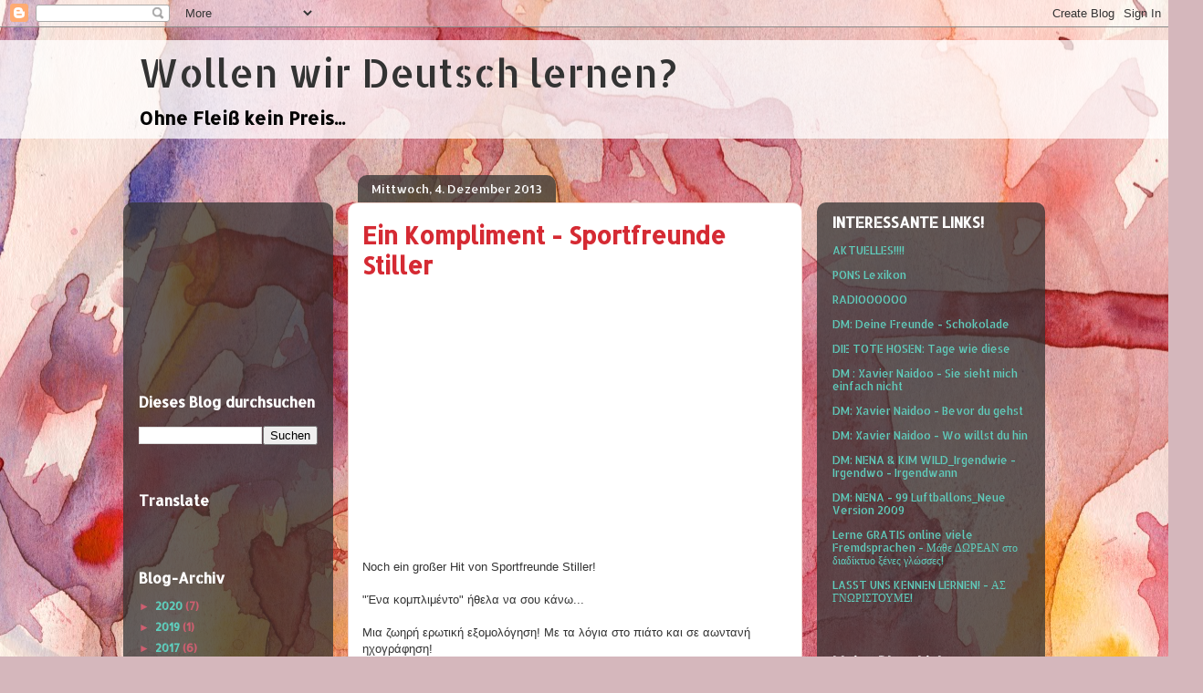

--- FILE ---
content_type: text/html; charset=UTF-8
request_url: http://deutsch-rigaki.blogspot.com/b/stats?style=BLACK_TRANSPARENT&timeRange=ALL_TIME&token=APq4FmB36uEV6zF-pCWY-AwLELHMXMrlBkHbdysT1ZqtnVq4-MrH0mFLMHq4I46Gk-ffQ6hTXoespGtiMwGybBYTSenDFhaBWA
body_size: 245
content:
{"total":33301,"sparklineOptions":{"backgroundColor":{"fillOpacity":0.1,"fill":"#000000"},"series":[{"areaOpacity":0.3,"color":"#202020"}]},"sparklineData":[[0,14],[1,4],[2,4],[3,10],[4,10],[5,14],[6,16],[7,14],[8,8],[9,6],[10,10],[11,4],[12,4],[13,6],[14,40],[15,4],[16,18],[17,36],[18,6],[19,84],[20,22],[21,4],[22,10],[23,6],[24,0],[25,2],[26,4],[27,2],[28,74],[29,2]],"nextTickMs":3600000}